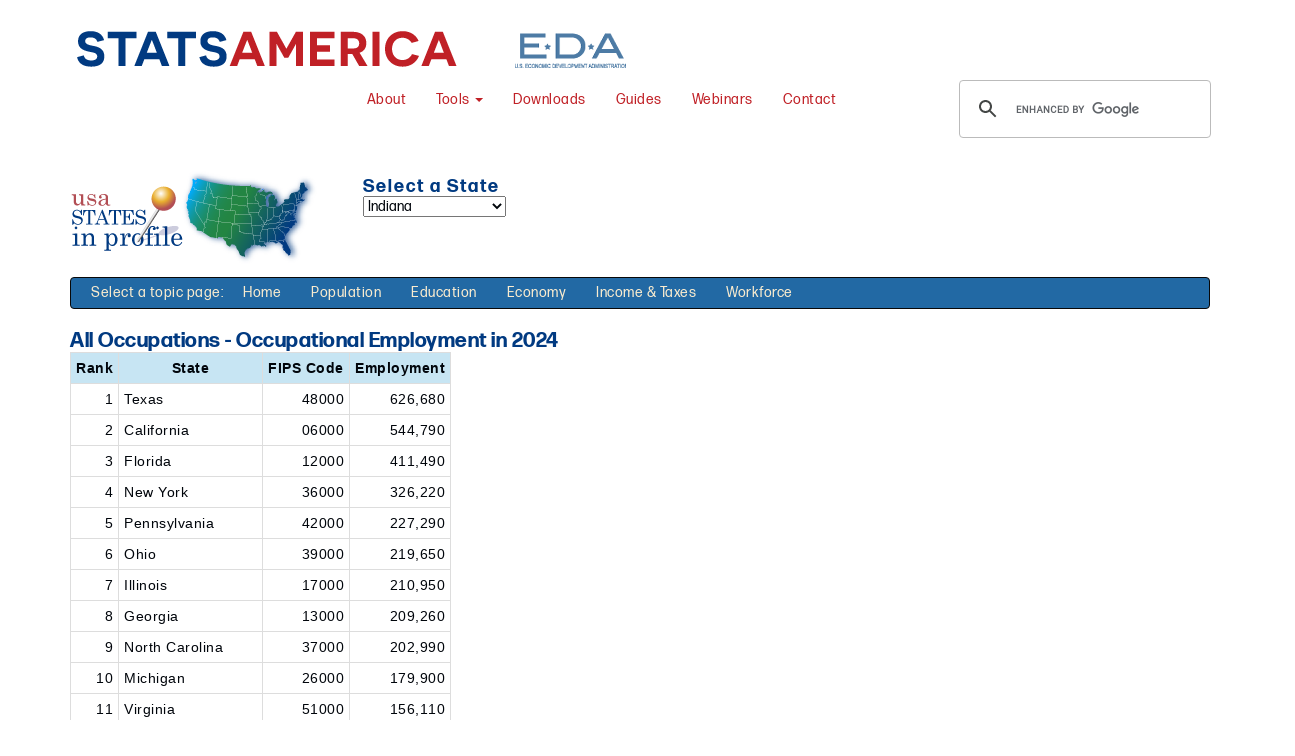

--- FILE ---
content_type: text/html; charset=utf-8
request_url: https://www.statsamerica.org/sip/rank_list.aspx?rank_label=ow_a&item_in=49-0000
body_size: 29736
content:


<!DOCTYPE html>
<html lang="en">

<head>
<!-- Google Tag Manager for StatsAmerica-->
<script>(function(w,d,s,l,i){w[l]=w[l]||[];w[l].push({'gtm.start':
new Date().getTime(),event:'gtm.js'});var f=d.getElementsByTagName(s)[0],
j=d.createElement(s),dl=l!='dataLayer'?'&l='+l:'';j.async=true;j.src=
'https://www.googletagmanager.com/gtm.js?id='+i+dl;f.parentNode.insertBefore(j,f);
})(window,document,'script','dataLayer','GTM-59KWX79');</script>
<!-- End Google Tag Manager -->
	<meta charset="utf-8" /><meta http-equiv="X-UA-Compatible" content="IE=edge" /><meta name="viewport" content="width=device-width, initial-scale=1" /><link rel="shortcut icon" href="/favicon.ico" />

	<!-- Bootstrap core CSS -->
	<link rel="stylesheet" href="//netdna.bootstrapcdn.com/bootstrap/3.3.6/css/bootstrap.min.css" />
    
	<!--Customized CSS-->
	<link rel="stylesheet" href="https://use.typekit.net/jzb2vfk.css" /><link href="https://www.statsamerica.org/css/StatsAmericaAllPages2021.css" rel="stylesheet" type="text/css" /><link href="style/main.css" rel="stylesheet" type="text/css" /><link href="style/sip_print.css" rel="stylesheet" type="text/css" media="print" />
	
	    <!-- HTML5 shim and Respond.js IE8 support of HTML5 elements and media queries -->
    <!--[if lt IE 9]>
		<script src="https://oss.maxcdn.com/libs/html5shiv/3.7.0/html5shiv.js"></script>
		<script src="https://oss.maxcdn.com/libs/respond.js/1.4.2/respond.min.js"></script>
	<![endif]-->

    <!--Jquery: Necessary for Bootstrap. Loaded in head so it is accessible to Isotope-->
    <script src="https://ajax.googleapis.com/ajax/libs/jquery/1.11.0/jquery.min.js"></script>

    

<title>
	Rank List: States in Profile
</title></head>

<body>
<!-- Google Tag Manager (noscript) for StatsAmerica-->
<noscript><iframe src="https://www.googletagmanager.com/ns.html?id=GTM-59KWX79"
height="0" width="0" style="display:none;visibility:hidden"></iframe></noscript>
<!-- End Google Tag Manager (noscript) -->

    

    <script type="text/javascript">
        function load_page() {
            x = document.getElementById("tu").value.toString();
            //alert(x);
            document.cookie = 'instring=S' + x + ';path=/';
            var domNode = document.getElementById("tu");
            var value = domNode.selectedIndex;
            var selected_text = domNode.options[value].text;
            document.cookie = 'city=' + selected_text + ';path=/';
            //domNode.selectedIndex = value;
            //domNode.options[value].selected = true;
            //dasff
            //            document.getElementById("tu").value = x;
            //            document.getElementById("tu").selected = x;
            //            domNode.options[value].text = selected_text.toString();
            //            var ddl = document.getElementById("tu");
            //            var opts = ddl.options.length;
            //            for (var i = 0; i < opts; i++) {
            //                if (ddl.options[i].value == value) {
            //                    ddl.options[i].selected = true;
            //                    break;
            //                }
            //            }
            window.location.reload();
        }

        //                    HttpCookie myCookie = new HttpCookie("instring");
        //                myCookie["Font"] = "Arial";
        //                
        //myCookie.Expires = DateTime.Now.AddDays(1d);
        //Response.Cookies.Add(myCookie); 

        //          

        //           $(function () {
        //            debugger;
        //            $.ajax({
        //                type: 'POST',
        //                url: 'Default.aspx/YourMethodName;,
        //                data: "{'args':'test'}",
        //                contentType: "application/json; charset=utf-8",
        //                dataType: "json",
        //                success: function (msg) {
        //                    //give alert if u want for success
        //                }
        //                Error:function(msg){
        //                    //give alert if ur function got some error
        //                }
        //            });
        //        });
    </script>
    <form method="post" action="./rank_list.aspx?rank_label=ow_a&amp;item_in=49-0000" id="form1">
<div class="aspNetHidden">
<input type="hidden" name="__VIEWSTATE" id="__VIEWSTATE" value="/[base64]/tngApp83+3sg=" />
</div>

<div class="aspNetHidden">

	<input type="hidden" name="__VIEWSTATEGENERATOR" id="__VIEWSTATEGENERATOR" value="1A3CAE0C" />
	<input type="hidden" name="__EVENTVALIDATION" id="__EVENTVALIDATION" value="/wEdADSBwkm40WM4/yoSRPLdcfDDHwCkejqqwwN0S+OD1zWt+8H6gWFFGy7/YZPfTgYvI7FjoJ9wzGApuD1xdG0WqTxskmXvkRPppK8FH/rE4RMsWkiaWT9MoWYj3dQL4Lp/LpHRxmr4VfLKW8EZ31YSKV5JOcPEbom9OOMcmO1mAYzkjGnVBEWLYF/kSnzPbxcEkcvh7A2zBMGlCurLdaKwGnXfpFN/UX7ukNlbG3+74h1iOUY3YrsbFZFbzUPJBFfmFuDLPTFBsfMam6txB8Nv/so4DM9hQCAZBUfnn/by3hS8IpHsQg1cusfGuR4ky23oFq2cjv5LDHPkvcDApSkl3cVuzzM9NtOrFJcequ6x5u+57yGDpuiISiqZ5ZWZfoszoX6eqFTRjmRbz/89UJdNtLUWIJ6K9Up/e08MBYBq7eB2j/e3g2JjtCK85Tx9xxQvKWg/3HuUyeRrE2KB6iEqu7o5lgrKOi7e43Y4X7Y0WmXsf4BvsJTEAtOkyQxNtbvolLfYmg/Iot8Rr/zazfNZprVV4yhmWSnAh1f5ljwPnbQ/y/[base64]/hzNeILSeaojzrys1EIzShc+/eH5giDICV0TZO+IT8lu7AR+znaC/x55ZTgUOSrKYZcQg8gk/NsXIix+viTSsWJDgf/W+9ZghZcwdTn1tTwf+vQJTX4i0vOoAF8EfIFwlAwsVLKUy2ycTlCiVEk6UTzRmA1nUCZfGx4wHULMtSldCPiHk5RgPwV7VZwkgrn85xON4shXE8XLB5FkHd4WAXlpX8MGzZ0F+JsdnRRyjo1UuCLvWDgX/Mru1VTivpukov4s2UG4H4eN+4gabgYDTF+FRJBkPiMSWpvWVo3iRS1PFRth1wawJooB+Drq1nn+56gvBaw5cFu8U5ojdw2vA2ePIeAukqOs+K7xYkCtA3KgjkWOBUZWck=" />
</div>
<header>
<div class="container-fluid">
	<div class="row">
		<div class="col-sm-12 col-md-12">
		<nav id="site-nav" class="navbar navbar-default">
			<div id="skip-nav"><a href="#main">Skip to main content</a></div>
  <div class="container-fluid">
    <!-- Brand and toggle get grouped for better mobile display -->
    <div class="navbar-header">
      <button type="button" class="navbar-toggle collapsed" data-toggle="collapse" data-target="#site-nav-collapse" aria-expanded="false">
        <span class="sr-only">Toggle navigation</span>
        <span class="icon-bar"></span>
        <span class="icon-bar"></span>
        <span class="icon-bar"></span>
      </button>
      <a class="navbar-brand" href="https://www.statsamerica.org/Default.aspx"><img style="margin-left:60px;" src="/images/logos/SA_logo_389x50.png" alt="StatsAmerica" class="img-responsive"/></a>
		
        <a href="https://www.eda.gov" class="navbar-brand visible-md-block visible-lg-block"><img style="margin-top:10px; margin-left: 50px; margin-bottom:-20px;" src="/images/logos/edaLogoWordMark-112x35.png" alt="U.S. Economic Development Administration" class="img-responsive"/></a>  
    </div>


    <!-- Collect the nav links, forms, and other content for toggling -->
    
    <div class="collapse navbar-collapse navbar-right" id="site-nav-collapse">
		<p style="font-size:12px; color:#013A81; font-weight:bold; "  class="hidden-md hidden-lg">Supported by the  <a href="https://www.eda.gov">U.S. Economic Development Administration</a></p>
     <!--<p class="navbar-text" id="tagline">Your Portal to U.S. Data</p> -->
	 <ul class="nav navbar-nav">
			  
		<li><a href="https://www.statsamerica.org/About.aspx" aria-label="About StatsAmerica">About</a></li>
         <li class="dropdown">
          <a href="#" class="dropdown-toggle" data-toggle="dropdown" role="button" aria-haspopup="true" aria-expanded="false">Tools <span class="caret"></span></a>
          <ul class="dropdown-menu">
           <li><a href="https://www.statsamerica.org/innovation2/">Innovation Intelligence</a></li>
            <li class="dropdown dropdown-submenu"><a href="#" class="dropdown-toggle" data-toggle="dropdown" role="button" aria-haspopup="true" aria-expanded="false">Regional Profiles</a>
			   <ul class="dropdown-menu">
			  <li><a href="https://www.statsamerica.org/anywhere/">Anywhere USA Profile</a></li>
<li><a href="https://www.statsamerica.org/USCP/">County Profile</a></li>
<li><a href="https://www.statsamerica.org/sip/">State Profile</a></li>
<li><a href="https://www.statsamerica.org/town/">Town Profile</a></li>
			  </ul><!-- dropdown submenu --></li>
              <li class="dropdown dropdown-submenu">
                    <a href="https://www.statsamerica.org/specialized-tools.aspx" class="dropdown-toggle" data-toggle="dropdown" role="button" aria-haspopup="true" aria-expanded="false">Specialized Tools</a> 
                    <ul class="dropdown-menu">
                    <!--<li><a href="https://www.statsamerica.org/apred/">APRED</a></li>-->
            		<li><a href="https://www.statsamerica.org/radius/big.aspx">Big Radius Tool</a></li>
            		<li><a href="https://www.statsamerica.org/ceds/Default.aspx">CEDS Resources</a></li>
            		<li><a href="https://www.statsamerica.org/CityCountyFinder/Default.aspx">City-to-County Finder</a></li>
 	    		    <li><a href="https://www.statsamerica.org/distress/">Measuring Distress</a></li>
            		<li><a href="https://www.statsamerica.org/regions/">The Regionizer</a></li>
            		<li><a href="https://www.statsamerica.org/opportunity/">USA Opportunity Zones</a></li>
				  </ul><!-- dropdown submenu --></li>
            <li class="dropdown dropdown-submenu">
                    <a href="#" class="dropdown-toggle" data-toggle="dropdown" role="button" aria-haspopup="true" aria-expanded="false"> <span class="nav-label">Other Resources</span></a> 
                    <ul class="dropdown-menu">
                    <li><a href="https://www.statsamerica.org/Covid19.aspx">COVID-19 Resources</a></li>
					 <li><a href="https://www.statsamerica.org/geography-tools.aspx">Geographic Resources</a></li>
					<li><a href="https://www.statsamerica.org/research/">Research</a></li>
					<li role="separator" class="divider"></li>
            	     <li><a href="https://cbb.census.gov/cbb/">Census Business Builder</a></li>
						<li><a href="https://onthemap.ces.census.gov/">OnTheMap</a></li>
						<li><a href="https://www.anl.gov/dis/national-economic-resilience-data-explorer-nerde">National Economic Resilience Data Explorer</a></li>
            	     <li><a href="https://qwiexplorer.ces.census.gov/">QWI Explorer</a></li>
            	     
 	    	         
                    </ul><!-- dropdown submenu --></li>
         </ul><!-- dropdown menu -->
        </li><!-- dropdown -->
      </ul> <!-- navbar nav -->
        <ul class="nav navbar-nav" style="margin-right: 5em;">
				  <li><a href="https://www.statsamerica.org/downloads/default.aspx">Downloads</a></li>
                 <li><a href="https://www.statsamerica.org/guides/default.aspx">Guides</a></li>
				  <li><a href="https://www.statsamerica.org/Training/default.aspx">Webinars</a></li>
				  <li><a href="https://www.statsamerica.org/Contact.aspx">Contact</a></li>
			
      </ul>
	
	
	<div id="nav-search" class="pull-right" style="margin-left: 1em; margin-top: 10px;">
		<script async src="https://cse.google.com/cse.js?cx=011796417940821270163:jd5dkte5jam"></script>
<div class="gcse-searchbox-only"></div>
		</div>
        
      

    </div><!-- /.navbar-collapse -->
     
  </div><!-- /.container-fluid -->
</nav>
		</div>
				
	
			
	</div><!--End row--></div><!--End container-fluid-->
	</header>
       

<div id="main" class="container">


            <section class="row">

                <div class="col-sm-4 col-md-3">
                    <a href="default.aspx">
                        <img src="images/SIP_headerMap.png" alt="States in Profile" class="img-responsive"></a>
                </div>

                <div class="col-sm-6 col-md-7">
                    <h1 class="selection">Select a State</h1>


                    <select name="ctl00$tu" id="tu" AutoEventWireup="True" onChange="load_page()" aria-label="Select a state">
	<option value="01">Alabama</option>
	<option value="02">Alaska</option>
	<option value="04">Arizona</option>
	<option value="05">Arkansas</option>
	<option value="06">California</option>
	<option value="08">Colorado</option>
	<option value="09">Connecticut</option>
	<option value="10">Delaware</option>
	<option value="11">District of Columbia</option>
	<option value="12">Florida</option>
	<option value="13">Georgia</option>
	<option value="15">Hawaii</option>
	<option value="16">Idaho</option>
	<option value="17">Illinois</option>
	<option selected="selected" value="18">Indiana</option>
	<option value="19">Iowa</option>
	<option value="20">Kansas</option>
	<option value="21">Kentucky</option>
	<option value="22">Louisiana</option>
	<option value="23">Maine</option>
	<option value="24">Maryland</option>
	<option value="25">Massachusetts</option>
	<option value="26">Michigan</option>
	<option value="27">Minnesota</option>
	<option value="28">Mississippi</option>
	<option value="29">Missouri</option>
	<option value="30">Montana</option>
	<option value="31">Nebraska</option>
	<option value="32">Nevada</option>
	<option value="33">New Hampshire</option>
	<option value="34">New Jersey</option>
	<option value="35">New Mexico</option>
	<option value="36">New York</option>
	<option value="37">North Carolina</option>
	<option value="38">North Dakota</option>
	<option value="39">Ohio</option>
	<option value="40">Oklahoma</option>
	<option value="41">Oregon</option>
	<option value="42">Pennsylvania</option>
	<option value="44">Rhode Island</option>
	<option value="45">South Carolina</option>
	<option value="46">South Dakota</option>
	<option value="47">Tennessee</option>
	<option value="48">Texas</option>
	<option value="49">Utah</option>
	<option value="50">Vermont</option>
	<option value="51">Virginia</option>
	<option value="53">Washington</option>
	<option value="54">West Virginia</option>
	<option value="55">Wisconsin</option>
	<option value="56">Wyoming</option>

</select>
                    
                </div>

                <div class="col-sm-2">

                    <!--<div id="excel">
				<a href="http://www.stats.indiana.edu/sip/statesInProfile_dataExtract.xlsx">Download Excel file containing data for all states <span style="font-size:9px">(28 MB)</span></a>
			</div>
		</div>-->
            </section>
            <!--End row-->

            <nav class="navbar navbar-inverse sipNav" role="navigation">
                <div class="container-fluid">
                   <div class="select-topic">
                        Select a topic page:
                    </div>
                   

                    <ul class="nav navbar-nav topics">
                        <li><a href="Default.aspx">Home</a></li>
                        <li><a href="population.aspx">Population</a></li>
                        <li><a href="Education.aspx">Education</a></li>
                        <li><a href="Economy.aspx">Economy</a></li>
                        <li><a href="income.aspx">Income & Taxes</a></li>
                        <li><a href="Workforce.aspx">Workforce</a></li>
                        
                    </ul>

                </div>
                <!-- /.container-fluid -->
            </nav>




            <!-- The below code is commented and the class has been removed for section tag as it was creating alignment issues on the page -->
            
            <section>

                
            </section>
            <!--End row-->


            <article>
                
    <h2>All Occupations - Occupational Employment in 2024</h2><table class='table table-bordered table-condensed data' style='width:auto'><tr><th>Rank</th><th>State</th><th>FIPS Code</th><th>Employment</th></tr><tr><td>1</td><td class='text-left'>Texas</td><td>48000</td><td>626,680</td></tr><tr><td>2</td><td class='text-left'>California</td><td>06000</td><td>544,790</td></tr><tr><td>3</td><td class='text-left'>Florida</td><td>12000</td><td>411,490</td></tr><tr><td>4</td><td class='text-left'>New York</td><td>36000</td><td>326,220</td></tr><tr><td>5</td><td class='text-left'>Pennsylvania</td><td>42000</td><td>227,290</td></tr><tr><td>6</td><td class='text-left'>Ohio</td><td>39000</td><td>219,650</td></tr><tr><td>7</td><td class='text-left'>Illinois</td><td>17000</td><td>210,950</td></tr><tr><td>8</td><td class='text-left'>Georgia</td><td>13000</td><td>209,260</td></tr><tr><td>9</td><td class='text-left'>North Carolina</td><td>37000</td><td>202,990</td></tr><tr><td>10</td><td class='text-left'>Michigan</td><td>26000</td><td>179,900</td></tr><tr><td>11</td><td class='text-left'>Virginia</td><td>51000</td><td>156,110</td></tr><tr><td>12</td><td class='text-left'>Tennessee</td><td>47000</td><td>144,910</td></tr><tr><td>13</td><td class='text-left'>New Jersey</td><td>34000</td><td>140,200</td></tr><tr><td>14</td><td class='text-left'>Arizona</td><td>04000</td><td>139,760</td></tr><tr><td>15</td><td class='text-left'>Indiana</td><td>18000</td><td>139,160</td></tr><tr><td>16</td><td class='text-left'>Washington</td><td>53000</td><td>136,350</td></tr><tr><td>17</td><td class='text-left'>Missouri</td><td>29000</td><td>120,100</td></tr><tr><td>18</td><td class='text-left'>Wisconsin</td><td>55000</td><td>111,980</td></tr><tr><td>19</td><td class='text-left'>Alabama</td><td>01000</td><td>107,110</td></tr><tr><td>20</td><td class='text-left'>Minnesota</td><td>27000</td><td>105,650</td></tr><tr><td>21</td><td class='text-left'>Massachusetts</td><td>25000</td><td>105,250</td></tr><tr><td>22</td><td class='text-left'>South Carolina</td><td>45000</td><td>100,730</td></tr><tr><td>23</td><td class='text-left'>Louisiana</td><td>22000</td><td>94,150</td></tr><tr><td>24</td><td class='text-left'>Maryland</td><td>24000</td><td>93,000</td></tr><tr><td>25</td><td class='text-left'>Kentucky</td><td>21000</td><td>92,880</td></tr><tr><td>26</td><td class='text-left'>Oklahoma</td><td>40000</td><td>90,170</td></tr><tr><td>27</td><td class='text-left'>Oregon</td><td>41000</td><td>72,740</td></tr><tr><td>28</td><td class='text-left'>Iowa</td><td>19000</td><td>69,200</td></tr><tr><td>29</td><td class='text-left'>Utah</td><td>49000</td><td>66,680</td></tr><tr><td>30</td><td class='text-left'>Kansas</td><td>20000</td><td>63,680</td></tr><tr><td>31</td><td class='text-left'>Arkansas</td><td>05000</td><td>62,330</td></tr><tr><td>32</td><td class='text-left'>Nevada</td><td>32000</td><td>61,730</td></tr><tr><td>33</td><td class='text-left'>Mississippi</td><td>28000</td><td>57,790</td></tr><tr><td>34</td><td class='text-left'>Connecticut</td><td>09000</td><td>53,990</td></tr><tr><td>35</td><td class='text-left'>Nebraska</td><td>31000</td><td>44,860</td></tr><tr><td>36</td><td class='text-left'>Idaho</td><td>16000</td><td>37,020</td></tr><tr><td>37</td><td class='text-left'>New Mexico</td><td>35000</td><td>36,560</td></tr><tr><td>38</td><td class='text-left'>West Virginia</td><td>54000</td><td>35,190</td></tr><tr><td>39</td><td class='text-left'>Maine</td><td>23000</td><td>27,200</td></tr><tr><td>40</td><td class='text-left'>New Hampshire</td><td>33000</td><td>26,730</td></tr><tr><td>41</td><td class='text-left'>Hawaii</td><td>15000</td><td>25,170</td></tr><tr><td>42</td><td class='text-left'>Montana</td><td>30000</td><td>24,330</td></tr><tr><td>43</td><td class='text-left'>North Dakota</td><td>38000</td><td>22,660</td></tr><tr><td>44</td><td class='text-left'>South Dakota</td><td>46000</td><td>19,560</td></tr><tr><td>45</td><td class='text-left'>Alaska</td><td>02000</td><td>18,540</td></tr><tr><td>46</td><td class='text-left'>Wyoming</td><td>56000</td><td>17,590</td></tr><tr><td>47</td><td class='text-left'>Rhode Island</td><td>44000</td><td>17,550</td></tr><tr><td>48</td><td class='text-left'>Delaware</td><td>10000</td><td>16,780</td></tr><tr><td>49</td><td class='text-left'>Vermont</td><td>50000</td><td>10,790</td></tr><tr><td>50</td><td class='text-left'>District of Columbia</td><td>11000</td><td>10,040</td></tr></table><p class='source'>Data Source: U.S. Bureau of Labor Statistics</p><p class='source'>This page was generated on  1/27/2026 8:25:46 PM

     


            </article>
            <div class="row-fluid">
                
                
            </div>
 

        </div>
        <!--End container-->

		<!--Questions/Feedback section-->
  <div id="footer-feedback" class="row band">
    <h2>Questions or Feedback?</h2>
    <a href="https://www.statsamerica.org/Contact.aspx" id="footer-contact-btn" class="btn btn-lg" role="button">Contact us</a> 
	  
	  <!-- Begin Mailchimp Signup Form: IMPORTANT: The default Mailchimp code doesn't work with ASP.NET, so had to modify based on this troubleshooting document: https://mailchimp.com/help/troubleshooting-the-embedded-signup-form/-->
    <link href="//cdn-images.mailchimp.com/embedcode/horizontal-slim-10_7.css" rel="stylesheet" type="text/css">
    <div id="mc_embed_signup">
      <div id="mc_embed_signup_scroll">
        <input type="email" value="" name="EMAIL" class="email" id="mce-EMAIL" placeholder="Email" aria-label="Email">
        <!-- real people should not fill this in and expect good things - do not remove this or risk form bot signups-->
        <div style="position: absolute; left: -5000px;" aria-hidden="true">
          <input type="text" name="b_0e705751ac3a26ccdd1230e29_87e8a946ce" tabindex="-1" value="">
        </div>
        <div class="clear">
          <input type="button" value="Subscribe to newsletter" name="subscribe" id="mc-embedded-subscribe" class="button" onClick=this.form.action='https://statsamerica.us1.list-manage.com/subscribe/post?u=0e705751ac3a26ccdd1230e29&amp;id=87e8a946ce';this.form.submit();>
        </div>
      </div>
    </div>
    
    <!--End mc_embed_signup-->
	  
	  </div>
	
	<div class="container">
    <footer> 
		<div id="footerNav">
			<ul>
				<li><a href="https://www.statsamerica.org/Default.aspx">Home</a></li>
				<li><a href="https://www.statsamerica.org/About.aspx" aria-label="About StatsAmerica">About</a></li>
				<li><a href="https://www.statsamerica.org/New.aspx">What's New?</a></li>
				<li><a href="https://www.statsamerica.org/Contact.aspx">Contact Us</a></li>
				<li><a href="https://www.statsamerica.org/List.aspx">Sitemap</a></li>
				<li><a href="https://www.statsamerica.org/PrivacyNotice.aspx">Privacy Notice</a></li>
			</ul>
		</div>
		<a href="https://www.eda.gov" aria-label="EDA website"><img src="/images/edaLogoWordMark-trans131x50.png" alt="EDA logo" id="footerLogo"/></a>
		<p>StatsAmerica is a service of the <a href="https://ibrc.kelley.iu.edu/">Indiana Business Research Center</a> at Indiana University's Kelley School of Business. This initiative is funded in part by the U.S. Commerce Department's <a href="https://www.eda.gov/">Economic  Development Administration</a>.</p>
	</footer>
</div><!--End container-->
</div><!--End container-fluid-->				


        <!-- Bootstrap Core JavaScript: Placed at the end of the document so the pages load faster -->
        <script src="//netdna.bootstrapcdn.com/bootstrap/3.1.1/js/bootstrap.min.js"></script>

        
        
    </form>
</body>
</html>


--- FILE ---
content_type: text/css
request_url: https://www.statsamerica.org/css/StatsAmericaAllPages2021.css
body_size: 11123
content:
@charset "utf-8";
/* Primary CSS Document for STATS America, 2021, using Bootstrap. Only styles needed sitewide should go in this file.*/

/**** Base styles ****/

body {
	font-family: forma-djr-text, sans-serif;/*color: #00050b;*/
	letter-spacing: .5px;
	color: #00050b;
}
p {
	margin-bottom: 1.3em;
	font-family: forma-djr-text, sans-serif;
	font-weight: 400;
	font-style: normal;

}
h1, h2, h3, h4, h5, h6 {
	margin: 0;
	padding: 0;
}
h1 {
	font-family: forma-djr-display, sans-serif;
	font-weight: 500;
	font-style: normal;
	font-size: 46px;
	line-height: 1em;
	margin-top: 10px!important;
	margin-bottom: 8px;
	color: #013A81!important;
	letter-spacing: 2px;
}
h1.big {
    font-size: 70px;
    margin-top: 100px !important;
    margin-bottom: 20px;
}
.lead.big {
    font-size: 30px;
    font-weight: 300;
    color: #585152;
    line-height: 1.0;
    margin-bottom: 100px;
}
h2 {
	font-size: 28px;
	line-height: 1.1em;
	font-family: forma-djr-display, sans-serif;
	font-weight: 500;
	font-style: normal;
	margin-top: 24px;
}
h3 {
font-family: forma-djr-display, sans-serif;
color: #013A81 !important;
font-style: normal;
font-weight:500;
font-size: 18px;
text-decoration: none !important;
margin: 3px 0;
}

h4 {
	font-family: forma-djr-display, sans-serif;
	font-weight: 400;
	font-style: italic;
	font-size: 18px;
	color: #0066CC;
}
a, a code {
	text-decoration: underline;
	color: #013A81;
}
a:hover, a:hover code {
	text-decoration: underline;
	color: #013A81;
}
a:active, a:active code {
	color: #013A81;
}
.noBottomMargin {
	margin-bottom: 2px;
}
.table {
	font-family: Arial, Helvetica, sans-serif;
}
.table > tbody > tr > th {
	vertical-align: bottom;
	background-color: #c7e5f3;
}
.source {font-size: 0.9em;}
figcaption, caption {
	font-weight: 400;
	font-size: 18px;
	color: #007dba;
	letter-spacing: .5px;
}
.added-space li{ /*Added to lists throughout site where the items are not spaced far enough apart to meet minimum size/space accessibility criteria.*/
    padding-bottom: 8px;
}
/*LAYOUT*/
#site-nav {
	margin-left: -15px;
    background-color: #FFFFFF;
   padding-top: 20px;
    padding-bottom:10px;
}
/*NEW 2021 NAV STYLES*/
.gsc-control-searchbox-only {width: 300px}

#site-nav.navbar-default .navbar-nav > li > a {
	color: #C02026;
	text-decoration: none;
    padding-top: 20px;
    padding-bottom:10px;
    background-color: #FFFFFF;
}
.navbar.navbar-default, .navbar button.navbar-toggle {
    border: none; 
}

#site-nav.navbar-default .navbar-nav > li > a:hover {
	color: #013A81;
	text-decoration: underline;
    background-color: #FFFFFF;
}
  .navbar-nav > li > .dropdown-menu {
      border-top-right-radius: 15px;
      /*border-top-left-radius: 15px;*/
      border-bottom-right-radius: 15px;
      border-bottom-left-radius: 15px;        
      }

.navbar-right .dropdown-menu{ /*Overrides Bootstrap setting so dropdown aligns to left side*/
	right:auto;
}

.dropdown-menu>li>a{
  color: #013A81;
 text-decoration:none!important;
}
.dropdown-menu>li>a:hover{
  color: #C02026;
}
.dropdown-toggle:focus-visible { /*Added for SiteImprove accessibility*/
    outline: 1px solid black;
}
/*DROPDOWN SUB MENU HACK
from : https://danielepais.com/journal/how-to-fix-dropdown-submenu-missing-from-bootstrap-3/
start dropdown-submenu 
======================
*/

.dropdown-submenu {
    position:relative;
    padding: 5px 5px 0 0;
	
}
.dropdown-submenu>.dropdown-menu {
    top:0;
    left:100%;
    margin-top:-6px;
    margin-left:-1px;
    -webkit-border-radius:0 15px 15px 15px;
    -moz-border-radius:0 15px 15px 15px;
    border-radius:0 15px 15px 15px;
	min-width: 200px; /*Change this value if things aren't fitting in the box*/
}
.dropdown-submenu:hover>.dropdown-menu {
    display:block;
}
.dropdown-submenu>a:after {
    display:block;
    content:" ";
    float:right;
    width:0;
    height:0;
    border-color:transparent;
    border-style:solid;
    border-width:5px 0 5px 5px;
    border-left-color:#cccccc;
    margin-top:5px;
}
.dropdown-submenu:hover>a:after {
    border-left-color:#ffffff;
}
.dropdown-submenu.pull-left {
    float:none;
}
.dropdown-submenu.pull-left>.dropdown-menu {
    left:-100%;
    margin-left:10px;
    margin-right:10px;
    -webkit-border-radius:6px 0 6px 6px;
    -moz-border-radius:6px 0 6px 6px;
    border-radius:6px 0 6px 6px;
}

/* 
====================
end dropdown-submenu 
====================

Additional hack modified from https://stackoverflow.com/questions/37516338/bootstrap-navbar-show-only-submenu-on-mobile to optimize mobile display and open up the sub-menus by default.
*/

@media (max-width: 767px) {
  .navbar-nav .dropdown-submenu .dropdown-menu {
    display: block;
    position: static;
    float: none;
    width: auto;
    margin-top: 0;
    background-color: transparent;
    border: 0;
    -webkit-box-shadow: none;
    box-shadow: none;
  }  
 
  /*.navbar-inverse .navbar-nav .dropdown-menu > li > a {
    color: #9d9d9d;
  }*/
	.dropdown-submenu>.dropdown-menu li {
		padding-left: 10px;
		font-style: italic;
	}
	/*These styles fix the float issue on the search box on mobile 	*/
	#nav-search {width: 100%}
	.gsc-control-searchbox-only {width: 100%}
       /*These styles fix the big margins top and bottom on mobile */
h1.big {
    margin-top: 10px!important;
    margin-bottom: 20px;
}
.lead.big {
    margin-bottom: 50px!important;
} 

	
}


	
  
/*END NEW 2021 NAV STYLES*/
#skip-nav a {
position:absolute;
left:-10000px;
top:auto;
width:1px;
height:1px;
overflow:hidden;
}
 
#skip-nav a:focus {
position:static;
width:auto;
height:auto;
padding: .5em;
font-size: 1.2em;
color: #FFFFFF;	
background-color: #980000;
} 


.navbar-brand {
	padding: 3px 10px 0px 10px;
}
#tagline {
	color: #013A81;
	font-family: forma-djr-display, sans-serif;
	font-size: 18px;
	font-weight: 500;
}
#beta {
	font-size: 11px;
	background-color: #C02026;
	color: #FFF;
	padding: 4px;
	margin-left: 8px;
	border-radius: 5px;
}
#beta a {
	color: #FFF;
	text-decoration: none;
	cursor: pointer;
	font-weight: bold;
}
#supportLine {
	display: block;
	font-family: forma-djr-display, sans-serif;
	font-size: 12px;
	font-weight: bold;
	margin-top: 10px;
}
#supportLine a {
	text-decoration: none;
}
#supportLine a:hover {
	text-decoration: underline;
}

/*Sets the spacing before the full-width footer band*/
#footer-feedback {margin-top: 4em;}

#footer-feedback h2 {margin-top: 2em; margin-bottom:1.5em;}

/*full width blue bands, used in footer (and elsewhere)*/
.band {
    width: auto !important;
    background-color: #013A81;
    text-align: center;
    padding-top: 25px;
    padding-bottom: 25px;
}
.band h2 {
    color: #FFF;
    text-align: center;
}
.band h2 a {
    color: #fff;
}
.band h2 a:hover {
    color: #C02026;
}
#footer-contact-btn {
	font-weight: bold; padding-left: 3em; padding-right: 3em; border-radius: 25px; background-color: #C02026; color:#FFF; margin-bottom:3em;
}
footer {
	font-size: 13px;
	color: #585152;
	margin-top: 4em;
	margin-bottom:20px;
	padding: 10px 0;
	border-top: 1px solid #C02026;
	font-family: Arial, Helvetica, sans-serif;
}
footer a, footer a:visited {
	text-decoration: underline;
	color: #585152;
}
#footerNav ul {
	padding: 0;
	margin: 10px 0 30px 0;
	text-align: left;
}
#footerNav li {
	display: inline;
	color: #C02026;
}
#footerNav li + li:before {
	padding: 0 15px;
	content: "|";
}
#footerNav a, #footerNav a:visited {
	text-decoration: none;
	color: #C02026;
}
#footerNav a:hover {
	text-decoration: underline;
	color: #C02026;
}
#footerLogo {
	float: left;
	margin-right: 30px;
	margin-bottom: 40px;
}
.headingIcon { /*Used for the icons before the H1 on landing pages*/
	float: left;
	margin-right: 1em;
}
.nav-tabs > li.active > a {
	color: #8f5d52;
}
.nav-tabs > li.active > a:hover {
	color: #8f5d52;
}
.nav-tabs + h1 { /*Used to properly space the page title in cases of tabbed subnavigation*/
	margin-top: 24px;
}
a.btn {
	text-decoration: none;
}
.text-danger { /*Overwrites the Bootstrap default*/
	color: #C02026;
}
.bg-primary, .bg-success, .bg-info, .bg-warning, .bg-danger {
	padding: 10px;
}
blockquote footer, blockquote small, blockquote .small {/*Used to override the footer style in blockquote footer*/
	display: block;
	font-size: 80%;
	line-height: 1.42857143;
	color: #999;
	border-top: 1px solid #999;
}
/*Styles for collapsible panels or accordians (e.g., the about page for Innovation Index*/
.panel-default > .panel-heading {
	background: #08519C;
	border-color: #ddd;
	color: #FFF;
}
.panel-body {
	border: thin solid #08519C;
	background: #EDF5F5;
}
.panel-heading h4 {
	font-size: 16px;
	font-weight: 600;
	margin: 0;
}
.panel-heading a, .panel-heading a:visited {
	color: #FFF;
	text-decoration: none;
}
.panel-heading.panel-heading a:hover {
	text-decoration: underline;
}
#research img {/*Style for logo resercher image on RED tool pages*/
	border: 1px solid #f0f0f1;
	box-shadow: 0px 1px 10px #d2dbe3;
	float: left;
	margin: -5px 10px 15px 0;
	padding: 5px;
}
/*Mailchimp email sign-up*/
#mc_embed_signup {
    clear: left;
    font: 16px;
    width: 100%;
    margin-bottom: 1.2em;
    padding: 0 1em
}
#mc_embed_signup input.button {
    background-color: #C02026;
}
#mc_embed_signup input.button:hover {
    background-color: #94191d;
}  

#guides p, #guides li {font-size: 16px;} /*Increases default font size for the guides pages*/
#guides p.source {font-size: 0.9em;}

/*MOBILE STYLES*/
@media screen and (min-width: 768px) {
     /* start of large device screen */
     /* mobile logo only displays at screen sizes less than 768px */
  
	 .mobileLogo {
    display: none;
	visibility:hidden;

     }
  
}
@media (max-width: 768px) {
/* start of medium tablet styles */
     /* Adding a fixed/percentage min-width could ensure that the image doesn't get too small */
.img-responsive {
	min-width: 30%;
}
/* Adding an image of the sponsored by the EDA logo to make it continue to appear at a small size */
.mobileLogo {
	display: block;
	width: auto;
	height: auto;
}
#tagline {
	font-size: 15px;
}
 
#footerNav li {
	display: block;
	width: 100%;
}
#footerNav li + li:before {
	padding: 0;
	content: "";
}
h1 {
	font-size: 30px;
}
.navbar-brand img {
	max-width: 180px;
	padding-top: 10px;
}
#supportLine {
	display: none;
}
}
@media screen and (max-width: 479px) {
/* start of phone styles */
/* It's possible to hide the image if the screen becomes too small */
     .img-responsive {
       min-width: 10%;
     }
.mobileLogo {
   display: block;
	width:auto;
	height:auto;
     }
}

/*END MOBILE STYLES*/
/*PRINT STYLES*/
@media print {
a:link, a:visited {
	text-decoration: underline;
}
a:link:after, a:visited:after {
	content: "";
} /*This removes the URL after links that is normally printed due to Bootstrap*/
#supportLine, #footerNav {
	display: none;
}
}
/*END PRINT STYLES*/


--- FILE ---
content_type: text/css
request_url: https://www.statsamerica.org/sip/style/main.css
body_size: 3678
content:
/*body {
	font-family:"Helvetica Neue", Arial, Helvetica, sans-serif;
	}*/
a:link {
	/*text-decoration: none;*/
	color: #013a81;
}
a:visited {
	text-decoration: none;
	color: #812281;
}
a:active {
	text-decoration: underline;
	color: #FF0000;
}
a:hover {
	text-decoration: underline;
}

h2 { /*Used for the rank page titles*/
	font-size: 1.5em;
	color: #013a81;
	font-weight: bold;
	
	margin-top: 0px;
}

/*SIP Navigation*/
.select-topic {
    float: left;
    font-size: 14px;
    /*height: 50px;*/
    line-height: 20px;
    padding: 5px;
	background-color:#2269A4;
	color:#FAECCF;
}
.navbar {
	min-height: 25px;
	/*font-family:Arial, Helvetica, sans-serif;*/
}
.sipNav {
	margin-top: 10px;
	background-color:#2269A4;
	color:#FFF;
}
.topics > li > a{
	padding:5px 15px;
	text-decoration: none;
	background-color:#2269A4;
}

.navbar-inverse .navbar-nav > li > a {
    color: #FAECCF;
}

.topics {
	background-color:#2269A4;
}


/*End SIP Navigation*/

.l {
	font-size: 8pt;
	text-align: center;
	border-color: "#013a81";
}
.tu {
	font-size: 8pt;
}
.selection {
	font-size: 18px;
	color:#013A81;
	font-weight: bold;
	margin: 20px 0 0 0;
}
/*.topic {
	padding-top:4px;
	background-color: #d1e8fa;
	width: 98%;
	text-align: left;
	margin-top: 0px;
	font-size: 9pt;
	font-weight: bold;
	color: #880000;
	border-bottom-width: 1px;
	border-bottom-style: solid;
	border-bottom-color: #013A81;
	padding-right: 4px;
	padding-bottom: 4px;
	padding-left: 10px;
}
.topic a {
	font-size: 8pt;
	font-weight: bold;
	margin-left: 14px;
}*/
.divider {
	border-bottom-width: 1px;
	border-bottom-style: solid;
	border-bottom-color: #880000;
}
#excel {
font-size:11px; line-height:normal; padding-left:20px; background-image:url(http://www.stats.indiana.edu/images/icons/excel16.png); background-repeat:no-repeat;
}
#breadcrumb {
	font-size:11px;
	margin: 8px 0;
	/*font-family:Arial, Helvetica, sans-serif;*/
}
th {
	background-color:#ACC0DB;
	text-align:center;
}
.table > thead > tr > th, .table > tbody > tr > th{
	vertical-align:bottom;
}
.data {
	margin-bottom:2px;
}
.data td {
text-align:right;	
}

.data td.text-left { /*Necessary to overwrite the right alignment*/
	text-align:left;
}
.subhead{
	background-color:#f9e7bd;
	font-style:italic;
	font-weight:bold;
	text-align:left;
}
.supplemental{
	font-size:11px;
	font-weight:normal;
}
.source {
	font-size: 12px; 
	margin-bottom: 20px;
	/*font-family:Arial, Helvetica, sans-serif;*/
}
#float_map{ /*Styles map next to H1*/
	float:left;
	margin-right:.5em;
	margin-top:.2em;
}
/* CSS Document for States IN Profile Main Pages */
h1 {
	font-size: 3em;
	color: #013a81;
	font-weight: bold;
	margin-bottom: 0px;
	margin-top: 0px;
}
h3 {
	font-size:16px;
}
.small-bold {

	font-weight: bold;
}
.small {

	font-style: normal;
	line-height: 1.08em;
}

#breadcrumb {
	/*color: #013A81;*/
	margin-bottom: .416em;

}
#breadcrumb .current {
	font-weight: bold;
}

#LandingCategories h2 {
	font-size:24px;
	/*border-bottom:1px solid #ACC0DB;*/
	color: #013A81;
}
#LandingCategories .glyphicon {
	color: #E8A713;
}
#LandingCategories a:link, #LandingCategories th a:visited {
	text-decoration: none;
	color: #013A81;
}
#LandingCategories a:hover {
	text-decoration:underline
}

#LandingCategories ul {
	padding-left: 12px;
	margin-left:8px;
	margin-right: 10px;
}
#LandingCategories ul ul {
	margin-left: 15px;
}
#LandingCategories ul li {
	list-style-type: circle;
    font-size: 1.2em;
    padding-bottom: 5px;
    line-height: 1.2;
}
#LandingCategories ul ul li {
	margin-bottom: 0px;
	font-size:11px;
}
#LandingCategories ul li.viewAll {
	margin-top: 15px;
	list-style-type: square;
	font-weight: bold;
}
